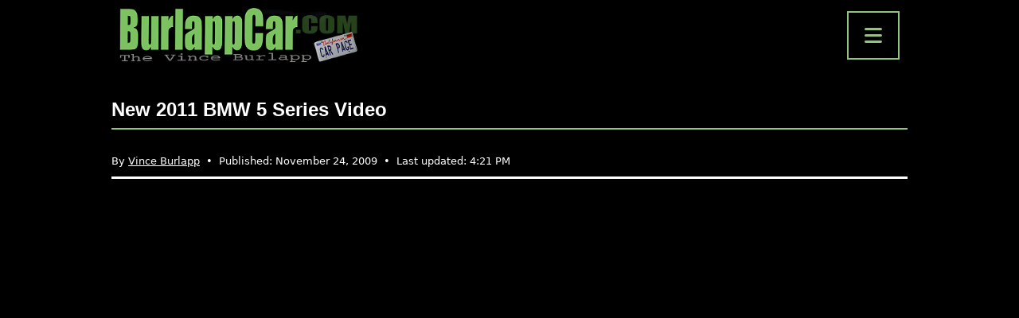

--- FILE ---
content_type: text/html; charset=UTF-8
request_url: https://burlappcar.com/2009/11/new-2011-bmw-5-series-video.html
body_size: 12386
content:
<!doctype html>
<html lang="en-US" >

<head>
    <meta charset="UTF-8" />
    <meta name="viewport" content="width=device-width, initial-scale=1" />

    <script async src="https://pagead2.googlesyndication.com/pagead/js/adsbygoogle.js?client=ca-pub-7012497100285441" crossorigin="anonymous"></script>

    <meta name='robots' content='index, follow, max-image-preview:large, max-snippet:-1, max-video-preview:-1' />
	<style>img:is([sizes="auto" i], [sizes^="auto," i]) { contain-intrinsic-size: 3000px 1500px }</style>
	
	<!-- This site is optimized with the Yoast SEO Premium plugin v20.6 (Yoast SEO v26.8) - https://yoast.com/product/yoast-seo-premium-wordpress/ -->
	<title>New 2011 BMW 5 series video - BurlappCar</title>
	<link rel="canonical" href="https://burlappcar.com/2009/11/new-2011-bmw-5-series-video.html" />
	<meta property="og:locale" content="en_US" />
	<meta property="og:type" content="article" />
	<meta property="og:title" content="New 2011 BMW 5 series video" />
	<meta property="og:url" content="https://burlappcar.com/2009/11/new-2011-bmw-5-series-video.html" />
	<meta property="og:site_name" content="BurlappCar" />
	<meta property="article:publisher" content="https://www.facebook.com/people/BurlappCar/100063839293796/" />
	<meta property="article:published_time" content="2009-11-24T02:55:00+00:00" />
	<meta property="article:modified_time" content="2022-10-05T23:21:21+00:00" />
	<meta property="og:image" content="https://burlappcar.com/wp-content/uploads/2022/02/cropped-burlapp-car.jpg" />
	<meta property="og:image:width" content="1100" />
	<meta property="og:image:height" content="258" />
	<meta property="og:image:type" content="image/jpeg" />
	<meta name="author" content="Vince Burlapp" />
	<meta name="twitter:card" content="summary_large_image" />
	<script type="application/ld+json" class="yoast-schema-graph">{"@context":"https://schema.org","@graph":[{"@type":"NewsArticle","@id":"https://burlappcar.com/2009/11/new-2011-bmw-5-series-video.html#article","isPartOf":{"@id":"https://burlappcar.com/2009/11/new-2011-bmw-5-series-video.html"},"author":{"name":"Vince Burlapp","@id":"https://burlappcar.com/#/schema/person/38945498806ec2c574b4a045f02501ce"},"headline":"New 2011 BMW 5 series video","datePublished":"2009-11-24T02:55:00+00:00","dateModified":"2022-10-05T23:21:21+00:00","mainEntityOfPage":{"@id":"https://burlappcar.com/2009/11/new-2011-bmw-5-series-video.html"},"wordCount":4,"commentCount":7,"publisher":{"@id":"https://burlappcar.com/#organization"},"articleSection":["Car News","Car Videos"],"inLanguage":"en-US","potentialAction":[{"@type":"CommentAction","name":"Comment","target":["https://burlappcar.com/2009/11/new-2011-bmw-5-series-video.html#respond"]}],"copyrightYear":"2009","copyrightHolder":{"@id":"https://burlappcar.com/#organization"}},{"@type":"WebPage","@id":"https://burlappcar.com/2009/11/new-2011-bmw-5-series-video.html","url":"https://burlappcar.com/2009/11/new-2011-bmw-5-series-video.html","name":"New 2011 BMW 5 series video - BurlappCar","isPartOf":{"@id":"https://burlappcar.com/#website"},"datePublished":"2009-11-24T02:55:00+00:00","dateModified":"2022-10-05T23:21:21+00:00","breadcrumb":{"@id":"https://burlappcar.com/2009/11/new-2011-bmw-5-series-video.html#breadcrumb"},"inLanguage":"en-US","potentialAction":[{"@type":"ReadAction","target":["https://burlappcar.com/2009/11/new-2011-bmw-5-series-video.html"]}]},{"@type":"BreadcrumbList","@id":"https://burlappcar.com/2009/11/new-2011-bmw-5-series-video.html#breadcrumb","itemListElement":[{"@type":"ListItem","position":1,"name":"Home","item":"https://burlappcar.com/"},{"@type":"ListItem","position":2,"name":"Car News","item":"https://burlappcar.com/car-news"},{"@type":"ListItem","position":3,"name":"New 2011 BMW 5 series video"}]},{"@type":"WebSite","@id":"https://burlappcar.com/#website","url":"https://burlappcar.com/","name":"BurlappCar","description":"The Vince Burlapp Car Page","publisher":{"@id":"https://burlappcar.com/#organization"},"alternateName":"Vince Burlapp","potentialAction":[{"@type":"SearchAction","target":{"@type":"EntryPoint","urlTemplate":"https://burlappcar.com/?s={search_term_string}"},"query-input":{"@type":"PropertyValueSpecification","valueRequired":true,"valueName":"search_term_string"}}],"inLanguage":"en-US"},{"@type":"Organization","@id":"https://burlappcar.com/#organization","name":"BurlappCar","alternateName":"Vince Burlapp","url":"https://burlappcar.com/","logo":{"@type":"ImageObject","inLanguage":"en-US","@id":"https://burlappcar.com/#/schema/logo/image/","url":"https://burlappcar.com/wp-content/uploads/2022/02/cropped-favicon.png","contentUrl":"https://burlappcar.com/wp-content/uploads/2022/02/cropped-favicon.png","width":512,"height":512,"caption":"BurlappCar"},"image":{"@id":"https://burlappcar.com/#/schema/logo/image/"},"sameAs":["https://www.facebook.com/people/BurlappCar/100063839293796/","https://www.instagram.com/vburlapp/","https://fr.pinterest.com/burlappcar/","https://www.tiktok.com/@burlappcar","https://www.youtube.com/@Burlappcar"]},{"@type":"Person","@id":"https://burlappcar.com/#/schema/person/38945498806ec2c574b4a045f02501ce","name":"Vince Burlapp","image":{"@type":"ImageObject","inLanguage":"en-US","@id":"https://burlappcar.com/#/schema/person/image/","url":"https://secure.gravatar.com/avatar/77f5cf3993ed950abeb309f2266599a06e60a284e04e027c3498d9da7c832a2c?s=96&d=mm&r=g","contentUrl":"https://secure.gravatar.com/avatar/77f5cf3993ed950abeb309f2266599a06e60a284e04e027c3498d9da7c832a2c?s=96&d=mm&r=g","caption":"Vince Burlapp"},"description":"Vince Burlapp has been fascinated by cars and the automobile industry for many years. His passion for the automotive world was the main drive behind the creation of the BurlappCar website years ago. The website features everything Vince loves about cars, including road tests, videos, illustrations and news about the automotive industry. Vince has a unique down to earth point of view about the car world and shares it daily on the BurlappCar site.","url":"https://burlappcar.com/author/burlappcar"}]}</script>
	<!-- / Yoast SEO Premium plugin. -->


<link rel='dns-prefetch' href='//cdn.jsdelivr.net' />
<link rel='dns-prefetch' href='//www.googletagmanager.com' />
<link rel='dns-prefetch' href='//fonts.googleapis.com' />
<link rel='dns-prefetch' href='//cdnjs.cloudflare.com' />
<link rel="alternate" type="application/rss+xml" title="BurlappCar &raquo; Feed" href="https://burlappcar.com/feed" />
<link rel="alternate" type="application/rss+xml" title="BurlappCar &raquo; Comments Feed" href="https://burlappcar.com/comments/feed" />
<link rel="alternate" type="application/rss+xml" title="BurlappCar &raquo; New 2011 BMW 5 series video Comments Feed" href="https://burlappcar.com/2009/11/new-2011-bmw-5-series-video.html/feed" />
<script>
window._wpemojiSettings = {"baseUrl":"https:\/\/s.w.org\/images\/core\/emoji\/16.0.1\/72x72\/","ext":".png","svgUrl":"https:\/\/s.w.org\/images\/core\/emoji\/16.0.1\/svg\/","svgExt":".svg","source":{"concatemoji":"https:\/\/burlappcar.com\/wp-includes\/js\/wp-emoji-release.min.js?ver=073c3541ce6b792d9c9d226d78d06aeb"}};
/*! This file is auto-generated */
!function(s,n){var o,i,e;function c(e){try{var t={supportTests:e,timestamp:(new Date).valueOf()};sessionStorage.setItem(o,JSON.stringify(t))}catch(e){}}function p(e,t,n){e.clearRect(0,0,e.canvas.width,e.canvas.height),e.fillText(t,0,0);var t=new Uint32Array(e.getImageData(0,0,e.canvas.width,e.canvas.height).data),a=(e.clearRect(0,0,e.canvas.width,e.canvas.height),e.fillText(n,0,0),new Uint32Array(e.getImageData(0,0,e.canvas.width,e.canvas.height).data));return t.every(function(e,t){return e===a[t]})}function u(e,t){e.clearRect(0,0,e.canvas.width,e.canvas.height),e.fillText(t,0,0);for(var n=e.getImageData(16,16,1,1),a=0;a<n.data.length;a++)if(0!==n.data[a])return!1;return!0}function f(e,t,n,a){switch(t){case"flag":return n(e,"\ud83c\udff3\ufe0f\u200d\u26a7\ufe0f","\ud83c\udff3\ufe0f\u200b\u26a7\ufe0f")?!1:!n(e,"\ud83c\udde8\ud83c\uddf6","\ud83c\udde8\u200b\ud83c\uddf6")&&!n(e,"\ud83c\udff4\udb40\udc67\udb40\udc62\udb40\udc65\udb40\udc6e\udb40\udc67\udb40\udc7f","\ud83c\udff4\u200b\udb40\udc67\u200b\udb40\udc62\u200b\udb40\udc65\u200b\udb40\udc6e\u200b\udb40\udc67\u200b\udb40\udc7f");case"emoji":return!a(e,"\ud83e\udedf")}return!1}function g(e,t,n,a){var r="undefined"!=typeof WorkerGlobalScope&&self instanceof WorkerGlobalScope?new OffscreenCanvas(300,150):s.createElement("canvas"),o=r.getContext("2d",{willReadFrequently:!0}),i=(o.textBaseline="top",o.font="600 32px Arial",{});return e.forEach(function(e){i[e]=t(o,e,n,a)}),i}function t(e){var t=s.createElement("script");t.src=e,t.defer=!0,s.head.appendChild(t)}"undefined"!=typeof Promise&&(o="wpEmojiSettingsSupports",i=["flag","emoji"],n.supports={everything:!0,everythingExceptFlag:!0},e=new Promise(function(e){s.addEventListener("DOMContentLoaded",e,{once:!0})}),new Promise(function(t){var n=function(){try{var e=JSON.parse(sessionStorage.getItem(o));if("object"==typeof e&&"number"==typeof e.timestamp&&(new Date).valueOf()<e.timestamp+604800&&"object"==typeof e.supportTests)return e.supportTests}catch(e){}return null}();if(!n){if("undefined"!=typeof Worker&&"undefined"!=typeof OffscreenCanvas&&"undefined"!=typeof URL&&URL.createObjectURL&&"undefined"!=typeof Blob)try{var e="postMessage("+g.toString()+"("+[JSON.stringify(i),f.toString(),p.toString(),u.toString()].join(",")+"));",a=new Blob([e],{type:"text/javascript"}),r=new Worker(URL.createObjectURL(a),{name:"wpTestEmojiSupports"});return void(r.onmessage=function(e){c(n=e.data),r.terminate(),t(n)})}catch(e){}c(n=g(i,f,p,u))}t(n)}).then(function(e){for(var t in e)n.supports[t]=e[t],n.supports.everything=n.supports.everything&&n.supports[t],"flag"!==t&&(n.supports.everythingExceptFlag=n.supports.everythingExceptFlag&&n.supports[t]);n.supports.everythingExceptFlag=n.supports.everythingExceptFlag&&!n.supports.flag,n.DOMReady=!1,n.readyCallback=function(){n.DOMReady=!0}}).then(function(){return e}).then(function(){var e;n.supports.everything||(n.readyCallback(),(e=n.source||{}).concatemoji?t(e.concatemoji):e.wpemoji&&e.twemoji&&(t(e.twemoji),t(e.wpemoji)))}))}((window,document),window._wpemojiSettings);
</script>
<style id='wp-emoji-styles-inline-css'>

	img.wp-smiley, img.emoji {
		display: inline !important;
		border: none !important;
		box-shadow: none !important;
		height: 1em !important;
		width: 1em !important;
		margin: 0 0.07em !important;
		vertical-align: -0.1em !important;
		background: none !important;
		padding: 0 !important;
	}
</style>
<link rel='stylesheet' id='wp-block-library-css' href='https://burlappcar.com/wp-includes/css/dist/block-library/style.min.css?ver=073c3541ce6b792d9c9d226d78d06aeb' media='all' />
<style id='wp-block-library-theme-inline-css'>
.wp-block-audio :where(figcaption){color:#555;font-size:13px;text-align:center}.is-dark-theme .wp-block-audio :where(figcaption){color:#ffffffa6}.wp-block-audio{margin:0 0 1em}.wp-block-code{border:1px solid #ccc;border-radius:4px;font-family:Menlo,Consolas,monaco,monospace;padding:.8em 1em}.wp-block-embed :where(figcaption){color:#555;font-size:13px;text-align:center}.is-dark-theme .wp-block-embed :where(figcaption){color:#ffffffa6}.wp-block-embed{margin:0 0 1em}.blocks-gallery-caption{color:#555;font-size:13px;text-align:center}.is-dark-theme .blocks-gallery-caption{color:#ffffffa6}:root :where(.wp-block-image figcaption){color:#555;font-size:13px;text-align:center}.is-dark-theme :root :where(.wp-block-image figcaption){color:#ffffffa6}.wp-block-image{margin:0 0 1em}.wp-block-pullquote{border-bottom:4px solid;border-top:4px solid;color:currentColor;margin-bottom:1.75em}.wp-block-pullquote cite,.wp-block-pullquote footer,.wp-block-pullquote__citation{color:currentColor;font-size:.8125em;font-style:normal;text-transform:uppercase}.wp-block-quote{border-left:.25em solid;margin:0 0 1.75em;padding-left:1em}.wp-block-quote cite,.wp-block-quote footer{color:currentColor;font-size:.8125em;font-style:normal;position:relative}.wp-block-quote:where(.has-text-align-right){border-left:none;border-right:.25em solid;padding-left:0;padding-right:1em}.wp-block-quote:where(.has-text-align-center){border:none;padding-left:0}.wp-block-quote.is-large,.wp-block-quote.is-style-large,.wp-block-quote:where(.is-style-plain){border:none}.wp-block-search .wp-block-search__label{font-weight:700}.wp-block-search__button{border:1px solid #ccc;padding:.375em .625em}:where(.wp-block-group.has-background){padding:1.25em 2.375em}.wp-block-separator.has-css-opacity{opacity:.4}.wp-block-separator{border:none;border-bottom:2px solid;margin-left:auto;margin-right:auto}.wp-block-separator.has-alpha-channel-opacity{opacity:1}.wp-block-separator:not(.is-style-wide):not(.is-style-dots){width:100px}.wp-block-separator.has-background:not(.is-style-dots){border-bottom:none;height:1px}.wp-block-separator.has-background:not(.is-style-wide):not(.is-style-dots){height:2px}.wp-block-table{margin:0 0 1em}.wp-block-table td,.wp-block-table th{word-break:normal}.wp-block-table :where(figcaption){color:#555;font-size:13px;text-align:center}.is-dark-theme .wp-block-table :where(figcaption){color:#ffffffa6}.wp-block-video :where(figcaption){color:#555;font-size:13px;text-align:center}.is-dark-theme .wp-block-video :where(figcaption){color:#ffffffa6}.wp-block-video{margin:0 0 1em}:root :where(.wp-block-template-part.has-background){margin-bottom:0;margin-top:0;padding:1.25em 2.375em}
</style>
<style id='classic-theme-styles-inline-css'>
/*! This file is auto-generated */
.wp-block-button__link{color:#fff;background-color:#32373c;border-radius:9999px;box-shadow:none;text-decoration:none;padding:calc(.667em + 2px) calc(1.333em + 2px);font-size:1.125em}.wp-block-file__button{background:#32373c;color:#fff;text-decoration:none}
</style>
<link rel='stylesheet' id='twenty-twenty-one-custom-color-overrides-css' href='https://burlappcar.com/wp-content/themes/twentytwentyone/assets/css/custom-color-overrides.css?ver=1.5.1644272409' media='all' />
<style id='twenty-twenty-one-custom-color-overrides-inline-css'>
:root .editor-styles-wrapper{--global--color-background: #000000;--global--color-primary: #fff;--global--color-secondary: #fff;--button--color-background: #fff;--button--color-text-hover: #fff;--table--stripes-border-color: rgba(240, 240, 240, 0.15);--table--stripes-background-color: rgba(240, 240, 240, 0.15);}
</style>
<style id='global-styles-inline-css'>
:root{--wp--preset--aspect-ratio--square: 1;--wp--preset--aspect-ratio--4-3: 4/3;--wp--preset--aspect-ratio--3-4: 3/4;--wp--preset--aspect-ratio--3-2: 3/2;--wp--preset--aspect-ratio--2-3: 2/3;--wp--preset--aspect-ratio--16-9: 16/9;--wp--preset--aspect-ratio--9-16: 9/16;--wp--preset--color--black: #000000;--wp--preset--color--cyan-bluish-gray: #abb8c3;--wp--preset--color--white: #FFFFFF;--wp--preset--color--pale-pink: #f78da7;--wp--preset--color--vivid-red: #cf2e2e;--wp--preset--color--luminous-vivid-orange: #ff6900;--wp--preset--color--luminous-vivid-amber: #fcb900;--wp--preset--color--light-green-cyan: #7bdcb5;--wp--preset--color--vivid-green-cyan: #00d084;--wp--preset--color--pale-cyan-blue: #8ed1fc;--wp--preset--color--vivid-cyan-blue: #0693e3;--wp--preset--color--vivid-purple: #9b51e0;--wp--preset--color--dark-gray: #28303D;--wp--preset--color--gray: #39414D;--wp--preset--color--green: #D1E4DD;--wp--preset--color--blue: #D1DFE4;--wp--preset--color--purple: #D1D1E4;--wp--preset--color--red: #E4D1D1;--wp--preset--color--orange: #E4DAD1;--wp--preset--color--yellow: #EEEADD;--wp--preset--gradient--vivid-cyan-blue-to-vivid-purple: linear-gradient(135deg,rgba(6,147,227,1) 0%,rgb(155,81,224) 100%);--wp--preset--gradient--light-green-cyan-to-vivid-green-cyan: linear-gradient(135deg,rgb(122,220,180) 0%,rgb(0,208,130) 100%);--wp--preset--gradient--luminous-vivid-amber-to-luminous-vivid-orange: linear-gradient(135deg,rgba(252,185,0,1) 0%,rgba(255,105,0,1) 100%);--wp--preset--gradient--luminous-vivid-orange-to-vivid-red: linear-gradient(135deg,rgba(255,105,0,1) 0%,rgb(207,46,46) 100%);--wp--preset--gradient--very-light-gray-to-cyan-bluish-gray: linear-gradient(135deg,rgb(238,238,238) 0%,rgb(169,184,195) 100%);--wp--preset--gradient--cool-to-warm-spectrum: linear-gradient(135deg,rgb(74,234,220) 0%,rgb(151,120,209) 20%,rgb(207,42,186) 40%,rgb(238,44,130) 60%,rgb(251,105,98) 80%,rgb(254,248,76) 100%);--wp--preset--gradient--blush-light-purple: linear-gradient(135deg,rgb(255,206,236) 0%,rgb(152,150,240) 100%);--wp--preset--gradient--blush-bordeaux: linear-gradient(135deg,rgb(254,205,165) 0%,rgb(254,45,45) 50%,rgb(107,0,62) 100%);--wp--preset--gradient--luminous-dusk: linear-gradient(135deg,rgb(255,203,112) 0%,rgb(199,81,192) 50%,rgb(65,88,208) 100%);--wp--preset--gradient--pale-ocean: linear-gradient(135deg,rgb(255,245,203) 0%,rgb(182,227,212) 50%,rgb(51,167,181) 100%);--wp--preset--gradient--electric-grass: linear-gradient(135deg,rgb(202,248,128) 0%,rgb(113,206,126) 100%);--wp--preset--gradient--midnight: linear-gradient(135deg,rgb(2,3,129) 0%,rgb(40,116,252) 100%);--wp--preset--gradient--purple-to-yellow: linear-gradient(160deg, #D1D1E4 0%, #EEEADD 100%);--wp--preset--gradient--yellow-to-purple: linear-gradient(160deg, #EEEADD 0%, #D1D1E4 100%);--wp--preset--gradient--green-to-yellow: linear-gradient(160deg, #D1E4DD 0%, #EEEADD 100%);--wp--preset--gradient--yellow-to-green: linear-gradient(160deg, #EEEADD 0%, #D1E4DD 100%);--wp--preset--gradient--red-to-yellow: linear-gradient(160deg, #E4D1D1 0%, #EEEADD 100%);--wp--preset--gradient--yellow-to-red: linear-gradient(160deg, #EEEADD 0%, #E4D1D1 100%);--wp--preset--gradient--purple-to-red: linear-gradient(160deg, #D1D1E4 0%, #E4D1D1 100%);--wp--preset--gradient--red-to-purple: linear-gradient(160deg, #E4D1D1 0%, #D1D1E4 100%);--wp--preset--font-size--small: 18px;--wp--preset--font-size--medium: 20px;--wp--preset--font-size--large: 24px;--wp--preset--font-size--x-large: 42px;--wp--preset--font-size--extra-small: 16px;--wp--preset--font-size--normal: 20px;--wp--preset--font-size--extra-large: 40px;--wp--preset--font-size--huge: 96px;--wp--preset--font-size--gigantic: 144px;--wp--preset--spacing--20: 0.44rem;--wp--preset--spacing--30: 0.67rem;--wp--preset--spacing--40: 1rem;--wp--preset--spacing--50: 1.5rem;--wp--preset--spacing--60: 2.25rem;--wp--preset--spacing--70: 3.38rem;--wp--preset--spacing--80: 5.06rem;--wp--preset--shadow--natural: 6px 6px 9px rgba(0, 0, 0, 0.2);--wp--preset--shadow--deep: 12px 12px 50px rgba(0, 0, 0, 0.4);--wp--preset--shadow--sharp: 6px 6px 0px rgba(0, 0, 0, 0.2);--wp--preset--shadow--outlined: 6px 6px 0px -3px rgba(255, 255, 255, 1), 6px 6px rgba(0, 0, 0, 1);--wp--preset--shadow--crisp: 6px 6px 0px rgba(0, 0, 0, 1);}:where(.is-layout-flex){gap: 0.5em;}:where(.is-layout-grid){gap: 0.5em;}body .is-layout-flex{display: flex;}.is-layout-flex{flex-wrap: wrap;align-items: center;}.is-layout-flex > :is(*, div){margin: 0;}body .is-layout-grid{display: grid;}.is-layout-grid > :is(*, div){margin: 0;}:where(.wp-block-columns.is-layout-flex){gap: 2em;}:where(.wp-block-columns.is-layout-grid){gap: 2em;}:where(.wp-block-post-template.is-layout-flex){gap: 1.25em;}:where(.wp-block-post-template.is-layout-grid){gap: 1.25em;}.has-black-color{color: var(--wp--preset--color--black) !important;}.has-cyan-bluish-gray-color{color: var(--wp--preset--color--cyan-bluish-gray) !important;}.has-white-color{color: var(--wp--preset--color--white) !important;}.has-pale-pink-color{color: var(--wp--preset--color--pale-pink) !important;}.has-vivid-red-color{color: var(--wp--preset--color--vivid-red) !important;}.has-luminous-vivid-orange-color{color: var(--wp--preset--color--luminous-vivid-orange) !important;}.has-luminous-vivid-amber-color{color: var(--wp--preset--color--luminous-vivid-amber) !important;}.has-light-green-cyan-color{color: var(--wp--preset--color--light-green-cyan) !important;}.has-vivid-green-cyan-color{color: var(--wp--preset--color--vivid-green-cyan) !important;}.has-pale-cyan-blue-color{color: var(--wp--preset--color--pale-cyan-blue) !important;}.has-vivid-cyan-blue-color{color: var(--wp--preset--color--vivid-cyan-blue) !important;}.has-vivid-purple-color{color: var(--wp--preset--color--vivid-purple) !important;}.has-black-background-color{background-color: var(--wp--preset--color--black) !important;}.has-cyan-bluish-gray-background-color{background-color: var(--wp--preset--color--cyan-bluish-gray) !important;}.has-white-background-color{background-color: var(--wp--preset--color--white) !important;}.has-pale-pink-background-color{background-color: var(--wp--preset--color--pale-pink) !important;}.has-vivid-red-background-color{background-color: var(--wp--preset--color--vivid-red) !important;}.has-luminous-vivid-orange-background-color{background-color: var(--wp--preset--color--luminous-vivid-orange) !important;}.has-luminous-vivid-amber-background-color{background-color: var(--wp--preset--color--luminous-vivid-amber) !important;}.has-light-green-cyan-background-color{background-color: var(--wp--preset--color--light-green-cyan) !important;}.has-vivid-green-cyan-background-color{background-color: var(--wp--preset--color--vivid-green-cyan) !important;}.has-pale-cyan-blue-background-color{background-color: var(--wp--preset--color--pale-cyan-blue) !important;}.has-vivid-cyan-blue-background-color{background-color: var(--wp--preset--color--vivid-cyan-blue) !important;}.has-vivid-purple-background-color{background-color: var(--wp--preset--color--vivid-purple) !important;}.has-black-border-color{border-color: var(--wp--preset--color--black) !important;}.has-cyan-bluish-gray-border-color{border-color: var(--wp--preset--color--cyan-bluish-gray) !important;}.has-white-border-color{border-color: var(--wp--preset--color--white) !important;}.has-pale-pink-border-color{border-color: var(--wp--preset--color--pale-pink) !important;}.has-vivid-red-border-color{border-color: var(--wp--preset--color--vivid-red) !important;}.has-luminous-vivid-orange-border-color{border-color: var(--wp--preset--color--luminous-vivid-orange) !important;}.has-luminous-vivid-amber-border-color{border-color: var(--wp--preset--color--luminous-vivid-amber) !important;}.has-light-green-cyan-border-color{border-color: var(--wp--preset--color--light-green-cyan) !important;}.has-vivid-green-cyan-border-color{border-color: var(--wp--preset--color--vivid-green-cyan) !important;}.has-pale-cyan-blue-border-color{border-color: var(--wp--preset--color--pale-cyan-blue) !important;}.has-vivid-cyan-blue-border-color{border-color: var(--wp--preset--color--vivid-cyan-blue) !important;}.has-vivid-purple-border-color{border-color: var(--wp--preset--color--vivid-purple) !important;}.has-vivid-cyan-blue-to-vivid-purple-gradient-background{background: var(--wp--preset--gradient--vivid-cyan-blue-to-vivid-purple) !important;}.has-light-green-cyan-to-vivid-green-cyan-gradient-background{background: var(--wp--preset--gradient--light-green-cyan-to-vivid-green-cyan) !important;}.has-luminous-vivid-amber-to-luminous-vivid-orange-gradient-background{background: var(--wp--preset--gradient--luminous-vivid-amber-to-luminous-vivid-orange) !important;}.has-luminous-vivid-orange-to-vivid-red-gradient-background{background: var(--wp--preset--gradient--luminous-vivid-orange-to-vivid-red) !important;}.has-very-light-gray-to-cyan-bluish-gray-gradient-background{background: var(--wp--preset--gradient--very-light-gray-to-cyan-bluish-gray) !important;}.has-cool-to-warm-spectrum-gradient-background{background: var(--wp--preset--gradient--cool-to-warm-spectrum) !important;}.has-blush-light-purple-gradient-background{background: var(--wp--preset--gradient--blush-light-purple) !important;}.has-blush-bordeaux-gradient-background{background: var(--wp--preset--gradient--blush-bordeaux) !important;}.has-luminous-dusk-gradient-background{background: var(--wp--preset--gradient--luminous-dusk) !important;}.has-pale-ocean-gradient-background{background: var(--wp--preset--gradient--pale-ocean) !important;}.has-electric-grass-gradient-background{background: var(--wp--preset--gradient--electric-grass) !important;}.has-midnight-gradient-background{background: var(--wp--preset--gradient--midnight) !important;}.has-small-font-size{font-size: var(--wp--preset--font-size--small) !important;}.has-medium-font-size{font-size: var(--wp--preset--font-size--medium) !important;}.has-large-font-size{font-size: var(--wp--preset--font-size--large) !important;}.has-x-large-font-size{font-size: var(--wp--preset--font-size--x-large) !important;}
:where(.wp-block-post-template.is-layout-flex){gap: 1.25em;}:where(.wp-block-post-template.is-layout-grid){gap: 1.25em;}
:where(.wp-block-columns.is-layout-flex){gap: 2em;}:where(.wp-block-columns.is-layout-grid){gap: 2em;}
:root :where(.wp-block-pullquote){font-size: 1.5em;line-height: 1.6;}
</style>
<link rel='stylesheet' id='dashicons-css' href='https://burlappcar.com/wp-includes/css/dashicons.min.css?ver=073c3541ce6b792d9c9d226d78d06aeb' media='all' />
<link rel='stylesheet' id='admin-bar-css' href='https://burlappcar.com/wp-includes/css/admin-bar.min.css?ver=073c3541ce6b792d9c9d226d78d06aeb' media='all' />
<style id='admin-bar-inline-css'>

    /* Hide CanvasJS credits for P404 charts specifically */
    #p404RedirectChart .canvasjs-chart-credit {
        display: none !important;
    }
    
    #p404RedirectChart canvas {
        border-radius: 6px;
    }

    .p404-redirect-adminbar-weekly-title {
        font-weight: bold;
        font-size: 14px;
        color: #fff;
        margin-bottom: 6px;
    }

    #wpadminbar #wp-admin-bar-p404_free_top_button .ab-icon:before {
        content: "\f103";
        color: #dc3545;
        top: 3px;
    }
    
    #wp-admin-bar-p404_free_top_button .ab-item {
        min-width: 80px !important;
        padding: 0px !important;
    }
    
    /* Ensure proper positioning and z-index for P404 dropdown */
    .p404-redirect-adminbar-dropdown-wrap { 
        min-width: 0; 
        padding: 0;
        position: static !important;
    }
    
    #wpadminbar #wp-admin-bar-p404_free_top_button_dropdown {
        position: static !important;
    }
    
    #wpadminbar #wp-admin-bar-p404_free_top_button_dropdown .ab-item {
        padding: 0 !important;
        margin: 0 !important;
    }
    
    .p404-redirect-dropdown-container {
        min-width: 340px;
        padding: 18px 18px 12px 18px;
        background: #23282d !important;
        color: #fff;
        border-radius: 12px;
        box-shadow: 0 8px 32px rgba(0,0,0,0.25);
        margin-top: 10px;
        position: relative !important;
        z-index: 999999 !important;
        display: block !important;
        border: 1px solid #444;
    }
    
    /* Ensure P404 dropdown appears on hover */
    #wpadminbar #wp-admin-bar-p404_free_top_button .p404-redirect-dropdown-container { 
        display: none !important;
    }
    
    #wpadminbar #wp-admin-bar-p404_free_top_button:hover .p404-redirect-dropdown-container { 
        display: block !important;
    }
    
    #wpadminbar #wp-admin-bar-p404_free_top_button:hover #wp-admin-bar-p404_free_top_button_dropdown .p404-redirect-dropdown-container {
        display: block !important;
    }
    
    .p404-redirect-card {
        background: #2c3338;
        border-radius: 8px;
        padding: 18px 18px 12px 18px;
        box-shadow: 0 2px 8px rgba(0,0,0,0.07);
        display: flex;
        flex-direction: column;
        align-items: flex-start;
        border: 1px solid #444;
    }
    
    .p404-redirect-btn {
        display: inline-block;
        background: #dc3545;
        color: #fff !important;
        font-weight: bold;
        padding: 5px 22px;
        border-radius: 8px;
        text-decoration: none;
        font-size: 17px;
        transition: background 0.2s, box-shadow 0.2s;
        margin-top: 8px;
        box-shadow: 0 2px 8px rgba(220,53,69,0.15);
        text-align: center;
        line-height: 1.6;
    }
    
    .p404-redirect-btn:hover {
        background: #c82333;
        color: #fff !important;
        box-shadow: 0 4px 16px rgba(220,53,69,0.25);
    }
    
    /* Prevent conflicts with other admin bar dropdowns */
    #wpadminbar .ab-top-menu > li:hover > .ab-item,
    #wpadminbar .ab-top-menu > li.hover > .ab-item {
        z-index: auto;
    }
    
    #wpadminbar #wp-admin-bar-p404_free_top_button:hover > .ab-item {
        z-index: 999998 !important;
    }
    
</style>
<link rel='stylesheet' id='wp-components-css' href='https://burlappcar.com/wp-includes/css/dist/components/style.min.css?ver=073c3541ce6b792d9c9d226d78d06aeb' media='all' />
<link rel='stylesheet' id='godaddy-styles-css' href='https://burlappcar.com/wp-content/mu-plugins/vendor/wpex/godaddy-launch/includes/Dependencies/GoDaddy/Styles/build/latest.css?ver=2.0.2' media='all' />
<link rel='stylesheet' id='twenty-twenty-one-style-css' href='https://burlappcar.com/wp-content/themes/twentytwentyone/style.css?ver=2.7' media='all' />
<style id='twenty-twenty-one-style-inline-css'>
:root{--global--color-background: #000000;--global--color-primary: #fff;--global--color-secondary: #fff;--button--color-background: #fff;--button--color-text-hover: #fff;--table--stripes-border-color: rgba(240, 240, 240, 0.15);--table--stripes-background-color: rgba(240, 240, 240, 0.15);}
</style>
<link rel='stylesheet' id='burlapp-child-style-css' href='https://burlappcar.com/wp-content/themes/burlapp/style.css?ver=1.5.1644272409' media='all' />
<link rel='stylesheet' id='burlapp-bootstrap-css' href='https://cdn.jsdelivr.net/npm/bootstrap@5.0.2/dist/css/bootstrap.min.css?ver=5.0.2' media='all' />
<link rel='stylesheet' id='burlapp-google-fonts-secular-one-css' href='https://fonts.googleapis.com/css2?family=Secular+One&#038;display=swap' media='all' />
<link rel='stylesheet' id='burlapp-font-awesome-css' href='https://cdnjs.cloudflare.com/ajax/libs/font-awesome/6.0.0-beta3/css/all.min.css?ver=6.0.0-beta3' media='all' />
<link rel='stylesheet' id='twenty-twenty-one-print-style-css' href='https://burlappcar.com/wp-content/themes/twentytwentyone/assets/css/print.css?ver=1.5.1644272409' media='print' />
<link rel='stylesheet' id='wp-pagenavi-css' href='https://burlappcar.com/wp-content/plugins/wp-pagenavi/pagenavi-css.css?ver=2.70' media='all' />
<script src="https://burlappcar.com/wp-includes/js/jquery/jquery.min.js?ver=3.7.1" id="jquery-core-js"></script>
<script src="https://burlappcar.com/wp-includes/js/jquery/jquery-migrate.min.js?ver=3.4.1" id="jquery-migrate-js"></script>

<!-- Google tag (gtag.js) snippet added by Site Kit -->
<!-- Google Analytics snippet added by Site Kit -->
<script src="https://www.googletagmanager.com/gtag/js?id=GT-MJPJTX6" id="google_gtagjs-js" async></script>
<script id="google_gtagjs-js-after">
window.dataLayer = window.dataLayer || [];function gtag(){dataLayer.push(arguments);}
gtag("set","linker",{"domains":["burlappcar.com"]});
gtag("js", new Date());
gtag("set", "developer_id.dZTNiMT", true);
gtag("config", "GT-MJPJTX6");
</script>
<link rel="https://api.w.org/" href="https://burlappcar.com/wp-json/" /><link rel="alternate" title="JSON" type="application/json" href="https://burlappcar.com/wp-json/wp/v2/posts/31460" /><link rel="EditURI" type="application/rsd+xml" title="RSD" href="https://burlappcar.com/xmlrpc.php?rsd" />
<link rel="alternate" title="oEmbed (JSON)" type="application/json+oembed" href="https://burlappcar.com/wp-json/oembed/1.0/embed?url=https%3A%2F%2Fburlappcar.com%2F2009%2F11%2Fnew-2011-bmw-5-series-video.html" />
<link rel="alternate" title="oEmbed (XML)" type="text/xml+oembed" href="https://burlappcar.com/wp-json/oembed/1.0/embed?url=https%3A%2F%2Fburlappcar.com%2F2009%2F11%2Fnew-2011-bmw-5-series-video.html&#038;format=xml" />
<meta name="generator" content="Site Kit by Google 1.170.0" /><link rel="apple-touch-icon" sizes="180x180" href="/wp-content/uploads/fbrfg/apple-touch-icon.png">
<link rel="icon" type="image/png" sizes="32x32" href="/wp-content/uploads/fbrfg/favicon-32x32.png">
<link rel="icon" type="image/png" sizes="16x16" href="/wp-content/uploads/fbrfg/favicon-16x16.png">
<link rel="manifest" href="/wp-content/uploads/fbrfg/site.webmanifest">
<link rel="mask-icon" href="/wp-content/uploads/fbrfg/safari-pinned-tab.svg" color="#5bbad5">
<link rel="shortcut icon" href="/wp-content/uploads/fbrfg/favicon.ico">
<meta name="msapplication-TileColor" content="#da532c">
<meta name="msapplication-config" content="/wp-content/uploads/fbrfg/browserconfig.xml">
<meta name="theme-color" content="#000000">
<!-- Google AdSense meta tags added by Site Kit -->
<meta name="google-adsense-platform-account" content="ca-host-pub-2644536267352236">
<meta name="google-adsense-platform-domain" content="sitekit.withgoogle.com">
<!-- End Google AdSense meta tags added by Site Kit -->
<style id="custom-background-css">
body.custom-background { background-color: #000000; }
</style>
	<link rel="icon" href="https://burlappcar.com/wp-content/uploads/2022/02/cropped-favicon-32x32.png" sizes="32x32" />
<link rel="icon" href="https://burlappcar.com/wp-content/uploads/2022/02/cropped-favicon-192x192.png" sizes="192x192" />
<link rel="apple-touch-icon" href="https://burlappcar.com/wp-content/uploads/2022/02/cropped-favicon-180x180.png" />
<meta name="msapplication-TileImage" content="https://burlappcar.com/wp-content/uploads/2022/02/cropped-favicon-270x270.png" />

    
<script type="application/ld+json">
{
    "@context": "https://schema.org/",
    "@type": "Product",
    "name": "New 2011 BMW 5 series video",
    "review": {
        "@type": "Review",
        "reviewRating": {
            "@type": "Rating",
            "ratingValue": 4.8,
            "bestRating": 5
        },
        "author": {
            "@type": "Organization",
            "name": "BurlappCar"
        }
    },
    "aggregateRating": {
        "@type": "AggregateRating",
        "ratingValue": 4.8,
        "reviewCount": "7"
    }
}
</script>

</head>

<body data-rsssl=1 class="wp-singular post-template-default single single-post postid-31460 single-format-standard custom-background wp-embed-responsive wp-theme-twentytwentyone wp-child-theme-burlapp is-dark-theme no-js singular no-widgets">
    <header id="maj-header" class="d-flex flex-column justify-content-center align-items-center">
        <div class="d-flex justify-content-between align-items-center">
            <a href="/" class="d-flex justify-content-center align-items-center">
                <img src="https://burlappcar.com/wp-content/uploads/2025/12/logo-burlappcar.webp" alt="burlapp car" width="300px" height="70px" fetchpriority="high">
            </a>
            <button type="button" data-bs-toggle="modal" data-bs-target="#modal-menu"><i class="fas fa-bars"></i></button>
        </div>
        <nav class="modal fade" id="modal-menu" tabindex="-1" aria-labelledby="exampleModalLabel" aria-hidden="true">
            <div class="modal-dialog modal-dialog-centered">
            <ul id="menu-nav-menu" class="modal-content d-flex align-items-center justify-content-center"><li id="menu-item-323" class="menu-item menu-item-type-taxonomy menu-item-object-category current-post-ancestor current-menu-parent current-post-parent menu-item-323"><a href="https://burlappcar.com/car-news">Car News</a></li>
<li id="menu-item-44371" class="menu-item menu-item-type-taxonomy menu-item-object-category menu-item-44371"><a href="https://burlappcar.com/ev-hybrid">EV/Hybrid</a></li>
<li id="menu-item-44369" class="menu-item menu-item-type-taxonomy menu-item-object-category menu-item-44369"><a href="https://burlappcar.com/spy-shots">Spy Shots</a></li>
<li id="menu-item-44370" class="menu-item menu-item-type-taxonomy menu-item-object-category menu-item-44370"><a href="https://burlappcar.com/suvs-trucks">SUVs/Trucks</a></li>
<li id="menu-item-44405" class="menu-item menu-item-type-taxonomy menu-item-object-category current-post-ancestor current-menu-parent current-post-parent menu-item-44405"><a href="https://burlappcar.com/car-videos">Car Videos</a></li>
<li id="menu-item-44373" class="menu-item menu-item-type-taxonomy menu-item-object-category menu-item-44373"><a href="https://burlappcar.com/test-drives">Test Drives</a></li>
</ul>            </div>
        </nav>
    </header>

    <main id="main" class="d-flex flex-column justify-content-start align-items-center">

<section id="article">

    
    <article id="article-content" class="article-content post-31460 post type-post status-publish format-standard hentry category-car-news category-car-videos entry">

        <header class="entry-header" id="titre">
            <h1 class="entry-title">New 2011 BMW 5 series video</h1>            <p class="entry-meta-line">
				<span class="entry-author">By <a href="https://burlappcar.com/author/burlappcar" rel="author">Vince Burlapp</a></span>
                &nbsp;•&nbsp;
                <span class="entry-date">Published: <time datetime="2009-11-24T02:55:00-08:00">November 24, 2009</time></span>
                                &nbsp;•&nbsp;
                <span class="entry-updated">Last updated: <time datetime="2022-10-05T16:21:21-07:00">4:21 PM</time></span>
                            </p>
        </header>
		
		
<div class="bc-pub">

<script async src="https://pagead2.googlesyndication.com/pagead/js/adsbygoogle.js?client=ca-pub-7012497100285441"
     crossorigin="anonymous"></script>
<!-- BC - H -->
<ins class="adsbygoogle"
     style="display:block"
     data-ad-client="ca-pub-7012497100285441"
     data-ad-slot="9723436723"
     data-ad-format="auto"
     data-full-width-responsive="true"></ins>
<script>
     (adsbygoogle = window.adsbygoogle || []).push({});
</script>
    
</div>
        <div class="entry-content"><p><object width="425" height="344"><param name="movie" value="http://www.youtube.com/v/4DQvygTFoAw&#038;hl=en_US&#038;fs=1&#038;"></param><param name="allowFullScreen" value="true"></param><param name="allowscriptaccess" value="always"></param><embed src="https://www.youtube.com/v/4DQvygTFoAw&#038;hl=en_US&#038;fs=1&#038;" type="application/x-shockwave-flash" allowscriptaccess="always" allowfullscreen="true" width="425" height="344"></embed></object></p>
</div>

        <footer class="entry-footer">
			
<div class="bc-pub">

<script async src="https://pagead2.googlesyndication.com/pagead/js/adsbygoogle.js?client=ca-pub-7012497100285441"
     crossorigin="anonymous"></script>
<!-- BC - H -->
<ins class="adsbygoogle"
     style="display:block"
     data-ad-client="ca-pub-7012497100285441"
     data-ad-slot="9723436723"
     data-ad-format="auto"
     data-full-width-responsive="true"></ins>
<script>
     (adsbygoogle = window.adsbygoogle || []).push({});
</script>
    
</div>
<div id="comments" class="comments-area default-max-width show-avatars">

			<h3 class="comments-title">
			Conversation <span>
							7 comments						</span>
		</h3>

		<ol class="comment-list">
					<li id="comment-51762" class="comment even thread-even depth-1">
			<article id="div-comment-51762" class="comment-body">
				<footer class="comment-meta">
					<div class="comment-author vcard">
						<img alt='' src='https://secure.gravatar.com/avatar/?s=60&#038;d=mm&#038;r=g' srcset='https://secure.gravatar.com/avatar/?s=120&#038;d=mm&#038;r=g 2x' class='avatar avatar-60 photo avatar-default' height='60' width='60' decoding='async'/>						<b class="fn">Smegley</b> <span class="says">says:</span>					</div><!-- .comment-author -->

					<div class="comment-metadata">
						<a href="https://burlappcar.com/2009/11/new-2011-bmw-5-series-video.html#comment-51762"><time datetime="2022-09-20T12:50:57-07:00">September 20, 2022 at 12:50 PM</time></a>					</div><!-- .comment-metadata -->

									</footer><!-- .comment-meta -->

				<div class="comment-content">
					<p>Thi video does not make it look any less pathetically bland and boring than the stills did.  </p>
<p><b>BMW &#8211; the Ultimate Yawning Machine.</b></p>
				</div><!-- .comment-content -->

							</article><!-- .comment-body -->
		</li><!-- #comment-## -->
		<li id="comment-51763" class="comment odd alt thread-odd thread-alt depth-1">
			<article id="div-comment-51763" class="comment-body">
				<footer class="comment-meta">
					<div class="comment-author vcard">
						<img alt='' src='https://secure.gravatar.com/avatar/?s=60&#038;d=mm&#038;r=g' srcset='https://secure.gravatar.com/avatar/?s=120&#038;d=mm&#038;r=g 2x' class='avatar avatar-60 photo avatar-default' height='60' width='60' decoding='async'/>						<b class="fn">Anonymous</b> <span class="says">says:</span>					</div><!-- .comment-author -->

					<div class="comment-metadata">
						<a href="https://burlappcar.com/2009/11/new-2011-bmw-5-series-video.html#comment-51763"><time datetime="2022-09-20T12:50:57-07:00">September 20, 2022 at 12:50 PM</time></a>					</div><!-- .comment-metadata -->

									</footer><!-- .comment-meta -->

				<div class="comment-content">
					<p>Am I the only one underwhelmed by this car?</p>
				</div><!-- .comment-content -->

							</article><!-- .comment-body -->
		</li><!-- #comment-## -->
		<li id="comment-51764" class="comment even thread-even depth-1">
			<article id="div-comment-51764" class="comment-body">
				<footer class="comment-meta">
					<div class="comment-author vcard">
						<img alt='' src='https://secure.gravatar.com/avatar/?s=60&#038;d=mm&#038;r=g' srcset='https://secure.gravatar.com/avatar/?s=120&#038;d=mm&#038;r=g 2x' class='avatar avatar-60 photo avatar-default' height='60' width='60' decoding='async'/>						<b class="fn">Anonymous</b> <span class="says">says:</span>					</div><!-- .comment-author -->

					<div class="comment-metadata">
						<a href="https://burlappcar.com/2009/11/new-2011-bmw-5-series-video.html#comment-51764"><time datetime="2022-09-20T12:50:57-07:00">September 20, 2022 at 12:50 PM</time></a>					</div><!-- .comment-metadata -->

									</footer><!-- .comment-meta -->

				<div class="comment-content">
					<p>George Castanza</p>
				</div><!-- .comment-content -->

							</article><!-- .comment-body -->
		</li><!-- #comment-## -->
		<li id="comment-51765" class="comment odd alt thread-odd thread-alt depth-1">
			<article id="div-comment-51765" class="comment-body">
				<footer class="comment-meta">
					<div class="comment-author vcard">
						<img alt='' src='https://secure.gravatar.com/avatar/?s=60&#038;d=mm&#038;r=g' srcset='https://secure.gravatar.com/avatar/?s=120&#038;d=mm&#038;r=g 2x' class='avatar avatar-60 photo avatar-default' height='60' width='60' loading='lazy' decoding='async'/>						<b class="fn">Anonymous</b> <span class="says">says:</span>					</div><!-- .comment-author -->

					<div class="comment-metadata">
						<a href="https://burlappcar.com/2009/11/new-2011-bmw-5-series-video.html#comment-51765"><time datetime="2022-09-20T12:50:57-07:00">September 20, 2022 at 12:50 PM</time></a>					</div><!-- .comment-metadata -->

									</footer><!-- .comment-meta -->

				<div class="comment-content">
					<p>This car is soo bland. If people are going to think i&#39;m driving a 3 series i&#39;d rather just buy a 3 series.</p>
				</div><!-- .comment-content -->

							</article><!-- .comment-body -->
		</li><!-- #comment-## -->
		<li id="comment-51766" class="comment even thread-even depth-1">
			<article id="div-comment-51766" class="comment-body">
				<footer class="comment-meta">
					<div class="comment-author vcard">
						<img alt='' src='https://secure.gravatar.com/avatar/?s=60&#038;d=mm&#038;r=g' srcset='https://secure.gravatar.com/avatar/?s=120&#038;d=mm&#038;r=g 2x' class='avatar avatar-60 photo avatar-default' height='60' width='60' loading='lazy' decoding='async'/>						<b class="fn">www.AllClassics.com</b> <span class="says">says:</span>					</div><!-- .comment-author -->

					<div class="comment-metadata">
						<a href="https://burlappcar.com/2009/11/new-2011-bmw-5-series-video.html#comment-51766"><time datetime="2022-09-20T12:50:57-07:00">September 20, 2022 at 12:50 PM</time></a>					</div><!-- .comment-metadata -->

									</footer><!-- .comment-meta -->

				<div class="comment-content">
					<p>It would make a funny video of a woman busy texting in her new 5 series backing up over Chris Bangle!</p>
				</div><!-- .comment-content -->

							</article><!-- .comment-body -->
		</li><!-- #comment-## -->
		<li id="comment-51767" class="comment odd alt thread-odd thread-alt depth-1">
			<article id="div-comment-51767" class="comment-body">
				<footer class="comment-meta">
					<div class="comment-author vcard">
						<img alt='' src='https://secure.gravatar.com/avatar/?s=60&#038;d=mm&#038;r=g' srcset='https://secure.gravatar.com/avatar/?s=120&#038;d=mm&#038;r=g 2x' class='avatar avatar-60 photo avatar-default' height='60' width='60' loading='lazy' decoding='async'/>						<b class="fn">Education Project</b> <span class="says">says:</span>					</div><!-- .comment-author -->

					<div class="comment-metadata">
						<a href="https://burlappcar.com/2009/11/new-2011-bmw-5-series-video.html#comment-51767"><time datetime="2022-09-20T12:50:57-07:00">September 20, 2022 at 12:50 PM</time></a>					</div><!-- .comment-metadata -->

									</footer><!-- .comment-meta -->

				<div class="comment-content">
					<p>I think it&#39;s a good looking car. The only thing I&#39;m uneasy about is what&#39;s going on below the bumper&#8230; I don&#39;t find that gap attractive at all, not on this car, or on any of the BMW&#39;s to feature this.</p>
				</div><!-- .comment-content -->

							</article><!-- .comment-body -->
		</li><!-- #comment-## -->
		<li id="comment-51768" class="comment even thread-even depth-1">
			<article id="div-comment-51768" class="comment-body">
				<footer class="comment-meta">
					<div class="comment-author vcard">
						<img alt='' src='https://secure.gravatar.com/avatar/?s=60&#038;d=mm&#038;r=g' srcset='https://secure.gravatar.com/avatar/?s=120&#038;d=mm&#038;r=g 2x' class='avatar avatar-60 photo avatar-default' height='60' width='60' loading='lazy' decoding='async'/>						<b class="fn">Anonymous</b> <span class="says">says:</span>					</div><!-- .comment-author -->

					<div class="comment-metadata">
						<a href="https://burlappcar.com/2009/11/new-2011-bmw-5-series-video.html#comment-51768"><time datetime="2022-09-20T12:50:57-07:00">September 20, 2022 at 12:50 PM</time></a>					</div><!-- .comment-metadata -->

									</footer><!-- .comment-meta -->

				<div class="comment-content">
					<p>PHENOMINAL BREAKTHROUGH STYLING!  UNIQUE!!!  BREATHTAKING!!!  INNOVATION EVEN BEYOND THE BEST OF GENERAL MOTORS -OR- CHRYSLER!!!    &#8212;just kidding;  GOTCHA!</p>
				</div><!-- .comment-content -->

							</article><!-- .comment-body -->
		</li><!-- #comment-## -->
		</ol>

		
	
		<div id="respond" class="comment-respond">
		<h3 id="reply-title" class="comment-reply-title">Leave a comment</h3><form action="https://burlappcar.com/wp-comments-post.php" method="post" id="commentform" class="comment-form comment-form-stacked"><p class="comment-notes"><span id="email-notes">Your email address will not be published.</span> <span class="required-field-message">Required fields are marked <span class="required">*</span></span></p><p class="comment-form-comment"><label for="comment">Comment</label><textarea id="comment" name="comment" cols="45" rows="6" aria-required="true" required></textarea></p><p class="comment-form-author stacked-field"><label for="author">Name</label><input id="author" name="author" type="text" value="" size="30" /></p>
<p class="comment-form-email stacked-field"><label for="email">Email</label><input id="email" name="email" type="email" value="" size="30" /></p>
		<div hidden class="wpsec_captcha_wrapper">
			<div class="wpsec_captcha_image"></div>
			<label for="wpsec_captcha_answer">
			Type in the text displayed above			</label>
			<input type="text" class="wpsec_captcha_answer" name="wpsec_captcha_answer" value=""/>
		</div>
		<p class="form-submit"><input name="submit" type="submit" id="submit" class="submit" value="Post Comment" /> <input type='hidden' name='comment_post_ID' value='31460' id='comment_post_ID' />
<input type='hidden' name='comment_parent' id='comment_parent' value='0' />
</p></form>	</div><!-- #respond -->
	
</div><!-- #comments -->
        </footer>

    </article>

    <div id="post-navigation-wrapper">
        
	<nav class="navigation post-navigation" aria-label="Posts">
		<h2 class="screen-reader-text">Post navigation</h2>
		<div class="nav-links"><div class="nav-previous"><a href="https://burlappcar.com/2009/11/2010-buck-excelle.html" rel="prev"><p class="meta-nav"><svg class="svg-icon" width="24" height="24" aria-hidden="true" role="img" focusable="false" viewBox="0 0 24 24" fill="none" xmlns="http://www.w3.org/2000/svg"><path fill-rule="evenodd" clip-rule="evenodd" d="M20 13v-2H8l4-4-1-2-7 7 7 7 1-2-4-4z" fill="currentColor"/></svg>Previous post</p><p class="post-title">2010 Buck Excelle</p></a></div><div class="nav-next"><a href="https://burlappcar.com/2009/11/2011-kia-cadenza_24.html" rel="next"><p class="meta-nav">Next post<svg class="svg-icon" width="24" height="24" aria-hidden="true" role="img" focusable="false" viewBox="0 0 24 24" fill="none" xmlns="http://www.w3.org/2000/svg"><path fill-rule="evenodd" clip-rule="evenodd" d="m4 13v-2h12l-4-4 1-2 7 7-7 7-1-2 4-4z" fill="currentColor"/></svg></p><p class="post-title">2011 Kia Cadenza</p></a></div></div>
	</nav>    </div>
	
	
<div class="bc-pub">

<script async src="https://pagead2.googlesyndication.com/pagead/js/adsbygoogle.js?client=ca-pub-7012497100285441"
     crossorigin="anonymous"></script>
<!-- BC - H -->
<ins class="adsbygoogle"
     style="display:block"
     data-ad-client="ca-pub-7012497100285441"
     data-ad-slot="9723436723"
     data-ad-format="auto"
     data-full-width-responsive="true"></ins>
<script>
     (adsbygoogle = window.adsbygoogle || []).push({});
</script>
    
</div>	
	<aside id="sidebar">

    <h2>LATEST NEWS</h2>

    
        <ul>
            <li><a href="https://burlappcar.com/2026/01/hyundai-ioniq-5-tst-drive-coming-up.html" title="Hyundai Ioniq 5 test drive coming up.">Hyundai Ioniq 5 test drive coming up.</a></li>
            <li><a href="https://burlappcar.com/2026/01/2027-mercedes-s-class-teaser.html" title="2027 Mercedes S-Class teaser.">2027 Mercedes S-Class teaser.</a></li>
            <li><a href="https://burlappcar.com/2026/01/here-is-the-2027-kia-niro.html" title="Here is the 2027 Kia Niro.">Here is the 2027 Kia Niro.</a></li>
            <li><a href="https://burlappcar.com/2026/01/a-look-at-the-2027-hyundai-santa-fe.html" title="A look at the 2027 Hyundai Santa Fe.">A look at the 2027 Hyundai Santa Fe.</a></li>
            <li><a href="https://burlappcar.com/2026/01/how-about-a-chrysler-cordoba-for-2027.html" title="How about a Chrysler Cordoba for 2027?">How about a Chrysler Cordoba for 2027?</a></li>
        </ul>
        
</aside>

    
</section>


<div id="footer-pub">
<div class="bc-pub">

<script async src="https://pagead2.googlesyndication.com/pagead/js/adsbygoogle.js?client=ca-pub-7012497100285441"
     crossorigin="anonymous"></script>
<!-- BC - H -->
<ins class="adsbygoogle"
     style="display:block"
     data-ad-client="ca-pub-7012497100285441"
     data-ad-slot="9723436723"
     data-ad-format="auto"
     data-full-width-responsive="true"></ins>
<script>
     (adsbygoogle = window.adsbygoogle || []).push({});
</script>
    
</div></div>

<div id="fil" class="d-flex justify-content-center align-items-center"><p id="breadcrumbs"><span><span><a href="https://burlappcar.com/">Home</a></span> &gt; <span><a href="https://burlappcar.com/car-news">Car News</a></span> &gt; <span class="breadcrumb_last" aria-current="page">New 2011 BMW 5 series video</span></span></p></div>
</main>

<footer id="footer" class="d-flex flex-column justify-content-center align-items-center" role="contentinfo">
	<ul class="d-flex justify-content-center align-items-center">
	    <li><a href="/author/burlappcar" title="">About</a></li>
	    <li><a href="mailto:vinceburlapp@gmail.com?subject=Infos - BurlappCar" title="BurlappCar">Contact</a></li>
	    <li><a href="/legal-terms" title="Legal Terms">Legal Terms</a></li>
	    <li><a href="/privacy-policy" title="Privacy Policy">Privacy Policy</a></li>
	    <li><a href="/sitemap" title="sitemap">Sitemap</a></li>
	</ul>
    <p class="text-center">© 2026 BurlappCar</p>
	
</footer>

<script type="speculationrules">
{"prefetch":[{"source":"document","where":{"and":[{"href_matches":"\/*"},{"not":{"href_matches":["\/wp-*.php","\/wp-admin\/*","\/wp-content\/uploads\/*","\/wp-content\/*","\/wp-content\/plugins\/*","\/wp-content\/themes\/burlapp\/*","\/wp-content\/themes\/twentytwentyone\/*","\/*\\?(.+)"]}},{"not":{"selector_matches":"a[rel~=\"nofollow\"]"}},{"not":{"selector_matches":".no-prefetch, .no-prefetch a"}}]},"eagerness":"conservative"}]}
</script>
<script>
document.body.classList.remove('no-js');
//# sourceURL=twenty_twenty_one_supports_js
</script>
<script>
		if ( -1 !== navigator.userAgent.indexOf('MSIE') || -1 !== navigator.appVersion.indexOf('Trident/') ) {
			document.body.classList.add('is-IE');
		}
	//# sourceURL=twentytwentyone_add_ie_class
</script>
<script src="https://cdn.jsdelivr.net/npm/bootstrap@5.0.2/dist/js/bootstrap.bundle.min.js?ver=5.0.2" id="burlapp-bootstrap-js-js"></script>
<script src="https://burlappcar.com/wp-content/themes/burlapp/scripts.js?ver=1.5.1644272409" id="burlapp-scripts-js"></script>
<script id="twenty-twenty-one-ie11-polyfills-js-after">
( Element.prototype.matches && Element.prototype.closest && window.NodeList && NodeList.prototype.forEach ) || document.write( '<script src="https://burlappcar.com/wp-content/themes/twentytwentyone/assets/js/polyfills.js?ver=1.5.1644272409"></scr' + 'ipt>' );
</script>
<script src="https://burlappcar.com/wp-content/themes/twentytwentyone/assets/js/responsive-embeds.js?ver=1.5.1644272409" id="twenty-twenty-one-responsive-embeds-script-js"></script>
<script src="https://captcha.wpsecurity.godaddy.com/api/v1/captcha/script?trigger=comment" id="wpsec_show_captcha-js"></script>

</body>
</html>


--- FILE ---
content_type: text/html; charset=utf-8
request_url: https://www.google.com/recaptcha/api2/aframe
body_size: 267
content:
<!DOCTYPE HTML><html><head><meta http-equiv="content-type" content="text/html; charset=UTF-8"></head><body><script nonce="KZj8UzKIj9d09i8v2tFL8g">/** Anti-fraud and anti-abuse applications only. See google.com/recaptcha */ try{var clients={'sodar':'https://pagead2.googlesyndication.com/pagead/sodar?'};window.addEventListener("message",function(a){try{if(a.source===window.parent){var b=JSON.parse(a.data);var c=clients[b['id']];if(c){var d=document.createElement('img');d.src=c+b['params']+'&rc='+(localStorage.getItem("rc::a")?sessionStorage.getItem("rc::b"):"");window.document.body.appendChild(d);sessionStorage.setItem("rc::e",parseInt(sessionStorage.getItem("rc::e")||0)+1);localStorage.setItem("rc::h",'1768997816837');}}}catch(b){}});window.parent.postMessage("_grecaptcha_ready", "*");}catch(b){}</script></body></html>